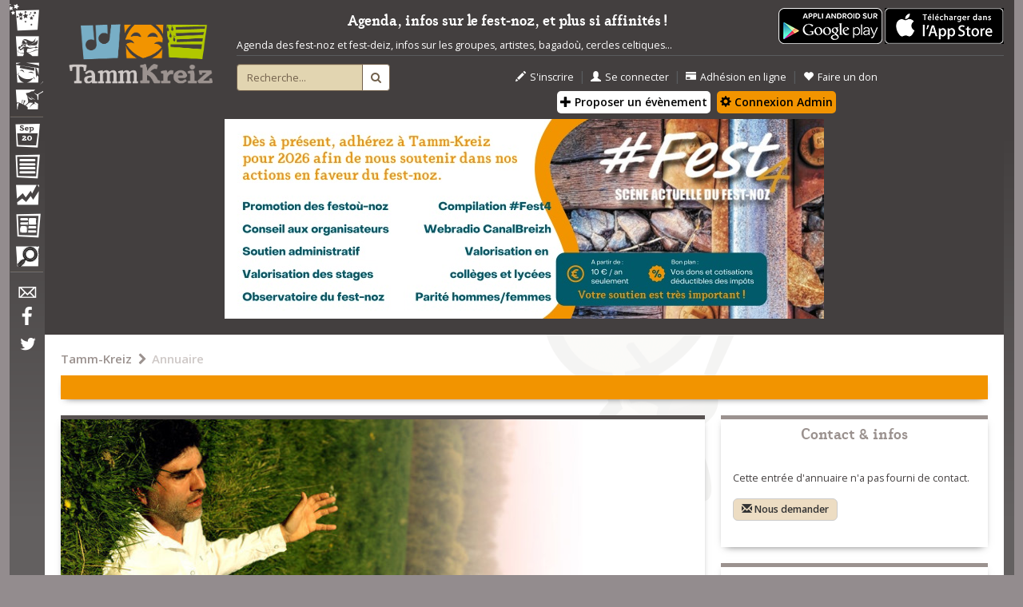

--- FILE ---
content_type: text/html; charset=UTF-8
request_url: https://tamm-kreiz.bzh/annuaire_entree/2011/Mathieu+HAMON.html
body_size: 8812
content:

<!DOCTYPE html>
<html lang="fr">

  <head>
    <!-- HTML PAGE HEAD -->

<!-- ///////////////////////////////////////////////////////////////////////////////// -->
<meta charset="utf-8">
<meta http-equiv="Content-Type" content="text/html; charset=UTF-8" />
<meta http-equiv="X-UA-Compatible" content="IE=edge">
<meta name="viewport" content="width=device-width, initial-scale=1">
<!-- The above 3 meta tags *must* come first in the head; any other head content must come *after* these tags -->
<meta name="description" content="Toutes les dates de Fest-Noz et Fest-Deiz, carte des Fest-Noz, groupes et artistes bretons, magazine sur l'actualité musicale bretonne">
<meta name="keywords" content="fest noz,fest-noz,fest deiz,fest-deiz,festounoz,bretagne,breton,musique bretonne,carre manchot,sonerien du,ar re yaouank,carte fest-noz,bal folk,plinn,gavotte,fisel,carre-manchot,loened fall" />
<link rel="icon" href="/skins/tk_responsive/images/favicon.ico">
<link rel="icon" type="image/gif" href="/skins/tk_responsive/images/animated-favicon.gif">

<title> - Tamm-Kreiz</title>

	
	<meta property="og:site_name" content="Tamm-Kreiz" />
	<meta property="fb:app_id" content="1461347854120110" />
	<meta property="og:title" content=" - Tamm-Kreiz" />
	
	
	<meta property="og:type" content="article" />
	
	
	
	<meta property="og:url" content="https://tamm-kreiz.bzh/annuaire_entree/2011/Mathieu+HAMON.html" />


	
		
					<meta property="og:image" content="http://tamm-kreiz.bzh/vuhez/media/personnes/H/2011_mathieu.html_hamon/_7627_accueil.jpg" />
			<link rel="image_src" href="http://tamm-kreiz.bzh/vuhez/media/personnes/H/2011_mathieu.html_hamon/_7627_accueil.jpg" />
			


    <link rel="stylesheet" href="/kalon/benveg/tk_slickslider/slick.css">
    <link rel="stylesheet" href="/kalon/benveg/tk_slickslider/slick-theme.css">
    <link rel="stylesheet" href="/kalon/benveg/tk_accordion/jquery.accordion.css">

<!-- Custom styles for Tamm Kreiz -->
<link rel="stylesheet" href="/skins/tk_responsive/dist/css/tk_main.min.css"> 
<link rel="stylesheet" href="/skins/tk_responsive/dist/css/tk_temp_jerome.css">

<!-- External fonts -->
<link href='https://fonts.googleapis.com/css?family=Open+Sans:400,400italic,300italic,600italic,600' rel='stylesheet' type='text/css'>
<link rel="stylesheet" href="//maxcdn.bootstrapcdn.com/font-awesome/4.3.0/css/font-awesome.min.css">

<!-- Leaflet -->
<link rel="stylesheet" href="https://unpkg.com/leaflet@1.3.4/dist/leaflet.css" />
<script src="https://unpkg.com/leaflet@1.3.4/dist/leaflet.js"></script>
<script src='https://api.mapbox.com/mapbox.js/plugins/leaflet-fullscreen/v1.0.1/Leaflet.fullscreen.min.js'></script>
<link href='https://api.mapbox.com/mapbox.js/plugins/leaflet-fullscreen/v1.0.1/leaflet.fullscreen.css' rel='stylesheet' />

<script src="https://ajax.googleapis.com/ajax/libs/jquery/1.11.2/jquery.min.js"></script>
<script src="https://cdnjs.cloudflare.com/ajax/libs/modernizr/2.8.3/modernizr.min.js"></script>
<script src="/skins/tk_responsive/dist/js/device-detect.js"></script>
<script src="/skins/tk_responsive/dist/js/tk_bootstrap.min.js"></script>

    <script src="/kalon/benveg/tk_slickslider/slick.min.js"></script>
    <script src="/kalon/benveg/tk_accordion/jquery.accordion-master/jquery.accordion.js"></script>
    <script src="/kalon/benveg/blocagendamensuel/blocagendamensuel.js"></script>

<!-- Custom scripts for Tamm Kreiz -->
<script src="/skins/tk_responsive/dist/js/tk_main.min.js?v=20190129"></script>


<!-- HTML5 shim and Respond.js for IE8 support of HTML5 elements and media queries -->
<!--[if lt IE 9]>
  <script src="https://oss.maxcdn.com/html5shiv/3.7.2/html5shiv.min.js"></script>
  <script src="https://oss.maxcdn.com/respond/1.4.2/respond.min.js"></script>
<![endif]-->
<!-- ///////////////////////////////////////////////////////////////////////////////// -->

<!Flickity -->
<link rel="stylesheet" href="https://unpkg.com/flickity@2/dist/flickity.min.css">
<script src="https://unpkg.com/flickity@2/dist/flickity.pkgd.min.js"></script>

<!-- Payment CMB -->


<!-- END HTML PAGE HEAD -->

  </head>

  <body class="main">


	
	<script>(function(d, s, id) {
	  var js, fjs = d.getElementsByTagName(s)[0];
	  if (d.getElementById(id)) return;
	  js = d.createElement(s); js.id = id;
	  js.src = "//connect.facebook.net/fr_FR/sdk.js#xfbml=1&version=v2.4&appId=1461347854120110";
	  fjs.parentNode.insertBefore(js, fjs);
	}(document, 'script', 'facebook-jssdk'));</script>  	
  	
  	
    <div class="container">
      <div id="overlay"></div>
      <!-- NAV TOGGLE FOR MOBILE -->
      <div id="nav-control">
        <a id="nav-expander" href="javascript: void(0);" class="nav-expander">
          <span class="mnavlabel">&nbsp;MENU&nbsp;</span><span class="glyphicon glyphicon-menu-hamburger"></span>
        </a>
      </div>
      <!-- END NAV CONTROL FOR MOBILE -->
      <!-- ///////////////////////////////////////// -->
      <!-- NAVIGATION -->
      <nav id="navigation" >
        <!-- Navigation content -->

<a id="nav-close" href="javascript:void(0);" title="Fermer"><i class="fa fa-close"></i></a>
<ul id="navtop">
  <li id="navfestnoz"><a href="/festnoz" title="Festnoz"><span class="navlabel">Festnoz</span></a></li>
  <li id="navconcert"><a href="/concerts" title="Concerts"><span class="navlabel">Concerts</span></a></li>
  <li id="navformation"><a href="/formation" title="Formation"><span class="navlabel">Formation</span></a></li>
  <li id="navbagad"><a href="/ensembles" title="Ensembles traditionnels"><span class="navlabel">Ensembles traditionnels</span></a></li>
  <!--<li id="navconcours"><a href="/concours" title="Concours"><span class="navlabel">Concours</span></a></li>-->
  <li class="navseparator"></li>
  <li id="navagenda"><a href="/agenda" title="Agenda"><span class="navlabel">Agenda</span></a></li>
  <li id="navmenu"><a href="/annuaire" title="Annuaire"><span class="navlabel">Annuaire</span></a></li>
  <li id="navobservatoire"><a href="https://mag.tamm-kreiz.bzh/index.php/category/obs/" title="Observatoire"><span class="navlabel">Observatoire</span></a></li>
  <li id="navmag"><a href="https://mag.tamm-kreiz.bzh" title="Magazine"><span class="navlabel">Magazine</span></a></li>
  <li id="navpetites"><a href="/petitesannonces" title="Petites annonces"><span class="navlabel">Petites annonces</span></a></li>  
  <li class="navseparator"></li>
  <li id="navcontact"><a href="/contact" title="Contact"><span class="navlabel">Contact</span></a></li>
  <li id="navfacebook"><a href="https://www.facebook.com/pages/Tamm-Kreiz/59867032974" title="Facebook"><span class="navlabel">Facebook</span></a></li>
  <li id="navtwitter"><a href="https://twitter.com/tammkreiz?lang=fr" title="Twitter"><span class="navlabel">Twitter</span></a></li>
</ul>

<!--<ul id="navbottom">
  <li id="navprofil"></li>
  <li class="separation"></li>
  <li id="navmessage"></li>
</ul>-->

<!-- End of navigation content -->

 
      </nav>
      <!-- END NAVIGATION -->
      <!-- ///////////////////////////////////////////////////////////////////////////////// -->
      <!-- SITE -->
      <main id="site">
        <!-- HEADER -->
        <header id="header" >
          <div class="row">
	<div class="col-md-2 headerlogo">
		<a href="https://www.tamm-kreiz.bzh" title="Accueil - Tamm Kreiz"><img class="img-responsive center-block" src="/skins/tk_responsive/images/header/logo-tk-cadre.png" alt="Tamm Kreiz"></a>
	</div>
	<div class="col-md-8 headerfunctions">
		<div class="row hidden-xs">
			<div class="col-sm-10">
			

				<div class="boutonappli">

				
					<a href="https://play.google.com/store/apps/details?id=com.bzh.tk">					  						
						<img alt="Téléchargez l'application Tamm-Kreiz" src="/skins/tk_responsive/images/content/home/fr_app_rgb_wo_45.png" />
					</a>
					
					<a href="https://apps.apple.com/fr/app/tamm-kreiz/id1348376172">					  						
						<img alt="Téléchargez l'application Tamm-Kreiz" src="/asso/bouton_apple.png" />
					</a>					
					
				</div>

			
				<p class="slogan text-center" style="border-bottom:none !important;padding-bottom:0px !important;">Agenda, infos sur le fest-noz, et plus si affinités !</p>
				<p style="border-bottom: 1px solid #595b5e; padding-bottom:4px;">
				Agenda des fest-noz et fest-deiz, infos sur les groupes, artistes, bagadoù, cercles celtiques...
				</p>
			</div>
		</div>
		<div class="row">
			<div class="col-sm-10 col-md-2">
				<div id="formrecherche">
					<form class="form-horizontal" method="POST" action="/recherche" id="form-recherche-header" >
						<div class="input-group">
						  <input type="text" class="form-control" placeholder="Recherche..." value="" name="recherche" id="recherche">
						  <input type="hidden" name="from-header" value="1">
						  <span class="input-group-btn">
							<button class="btn" type="submit"><i class="fa fa-search"></i></button>
						  </span>
						</div>
					</form>
				</div>
			</div>

			<div class="clearfix visible-xs-block"></div>

			<div class="col-xs-10 col-md-8">
				
									<div class="headeractions">
						<ul>
							<li><a href="/inscription" title="S'inscrire"><span class="glyphicon glyphicon-pencil"></span>S'inscrire</a></li>
							<li class="sep">&nbsp;|&nbsp;</li>
							<li><a href="/connexion" title="Se connecter"><span class="glyphicon glyphicon-user"></span>Se connecter</a></li>
							<li class="sep">&nbsp;|&nbsp;</li>
							<li><a href="/asso-adhesion-ligne-debut" title="Adhésion en ligne"><span class="glyphicon glyphicon-credit-card"></span>Adhésion en ligne</a></li>
							<li class="sep">&nbsp;|&nbsp;</li>
							<li><a href="/asso-don" title="Faire un don"><span class="glyphicon glyphicon-heart"></span>Faire un don</a></li>
							<br>
								<style>
									.btn-proposition-header{
										background-color:#fff !important;
										color:black !important;
										margin:3px;
										margin-bottom:6px;
										padding:3px;
										border-radius: 5px;
									}
									.btn-proposition-header:hover{
										background-color:#222 !important;
										color:#fff !important;
									}
									.orange{
										background-color: #F29400 !important;
									}
									</style>									
							<a class="btn btn-proposition-header"  href="/proposition" title="proposition"><span class="glyphicon glyphicon-plus"></span> Proposer un évènement</a>
							<a class="btn btn-proposition-header orange"  href="/administration" title="administration"><span class="glyphicon glyphicon-cog"></span> Connexion Admin</a>
						</ul>
					</div>									
								
			</div>
			<!--<div class="col-xs-5 col-md-2">
				<div class="headersocial">
					<ul>
						
						<li><a href="https://www.facebook.com/pages/Tamm-Kreiz/59867032974" title="Facebook"><i class="fa fa-facebook fa-2x"></i></a></li>
						<li class="sep">&nbsp;|&nbsp;</li>
						<li><a href="https://twitter.com/tammkreiz?lang=fr" title="Twitter"><i class="fa fa-twitter fa-2x"></i></a></li>
						 
					</ul>
				</div>
			</div>-->
			<div class="col-xs-5 col-md-2">
				<div class="headerlang">
					<!--
					<ul> 
						<li class="lactive"><a href="#" title="français"><img src="/skins/tk_responsive/images/header/drapeaufrancais.png" alt="français" /></a></li>
						<li class="ldisabled"><a href="#" title="breton"><img src="/skins/tk_responsive/images/header/drapeaubreton.png" alt="breton" /></a></li>
						<li class="ldisabled"><a href="#" title="anglais"><img src="/skins/tk_responsive/images/header/drapeauanglais.png" alt="anglais" /></a></li>
					</ul>
					-->
			    </div>
			</div>
		</div>
	</div>

	



	<!--affichage du bandeau -->
						<div class="col-sm-10">
				<p class="text-center">
					<a href="https://tamm-kreiz.bzh/asso-adhesion-ligne-debut" style="text-decoration:none; "><img src="/vuhez/media/bandeau.jpg" style="margin:auto; max-width:90%;" class="img-responsive" alt="Soutenez Tamm-Kreiz"/></a>
				</p>
			</div>
			<p> </p>
			

</div> 
        </header>
        <!-- END HEADER -->
        <!-- ///////////////////////////////////////// -->
        <!-- CONTENT -->
        <section id="content">
          <!-- Call page content as regards launched action -->
<!--Ici le contenu spécifique à chaque page-->
<!-- Fiche groupe -->
<!-- ////////////////////////////////////////////////////////////////////////////////////////////////////////////// -->
<div id="listingitem" class="contentblock">
	<div class="row">
		<div class="col-sm-10">
			<div class="breadcrumbs">
				<ul class="breadcrumbslinks">
			<li >
			<a href="/">Tamm-Kreiz</a>
		</li>
		<li>&nbsp;<i class="fa fa-chevron-right"></i>&nbsp;</li>			<li  class="last" >
			<a href="/annuaire.html">Annuaire</a>
		</li>
			</ul>
			</div>
		</div>
		<div class="col-sm-10">
    		    		    		    <header class="introblock listingitemintro">
		    	<h1><span id="icon-favori" title="Cette entrée est dans vos favoris." class="glyphicon glyphicon-star icon-favori" style="display:none"></span></h1>
		   	</header>
		</div>
		<div class="col-sm-7">
	  		<section id="page_content">
	  			<div class="row">

					<!-- GROUPE -->
						  				<div class="col-sm-10">
	  					<div class="blockitem listingitempictures listingitemblock">
	  						<div class="blockcontent blockcontentfull nofooter">
	  																<img class="img-responsive" src="/vuhez/media/personnes/H/2011_mathieu.html_hamon/_7627_accueil.jpg" alt="" />
									  						</div>
	  					</div>
	  				</div>
															

	  				
	  				
					<!-- Un bloc de spécialités par type de spécialités -->
	  				
	  					  				

	  				

	  				
	  				<!-- END GROUPE -->
	  			</div>
	  		</section>
		</div>
		<!-- SIDE BAR -->
		<div class="col-sm-3">
		  	<aside id="right_sidebar">
		    	<section id="secondarycontent">
		    		<div class="row">
		  				<div class="col-sm-10">
		  					<div class="blockitem sidebarlistingiteminfos sidebarblock">
		  						<div class="blockheader">
		  							<h2>Contact & infos</h2>
		  						</div>
		  						<div class="blockcontent">
		  									  							
		  									  							
		  																	<p>
										Cette entrée d'annuaire n'a pas fourni de contact.<br/><br/>
										<a href="/contact">
											<button type="button" class="btn btn-default btn-lg btn-communaute" id="btn-demander">
											  <span class="glyphicon glyphicon-envelope" aria-hidden="true"></span> <span>Nous demander</span>
											</button>
										</a>
										</p>
																		<br>
									<!--  -->
									
																		
											  						</div>
		  					</div>
		  				</div>
		  				
		  						  				
		  				
		  				
		  				<div class="col-sm-10">
		  					<div class="blockitem sidebarlistingitemunivers sidebarblock">
		  						<div class="blockheader">
		  							<h4>Univers</h4>
		  						</div>
		  						<div class="blockcontent">
		  																												<ul class="waytolisting">
																					<li>
												<ul class="waytolisting">
													<li><img src="/skins/tk_responsive/images/content/icons/petit_dpr_2.png"/></li>
													<li><a href="/formation" title="Formation">Formation</a> </li>
													<li><a href="/liste/1/formation/Animateurs" title="Animateurs" class="chevron-arrow"> Animateurs</a></li>
												</ul>
											</li>
											
																														<li>
												<ul class="waytolisting">
													<li><img src="/skins/tk_responsive/images/content/icons/petit_dpr_1.png"/></li>
													<li><a href="/festnoz" title="Fest-Noz et Fest-Deiz">Fest-Noz et Fest-Deiz</a> </li>
													<li><a href="/liste/7/festnoz/Chanteurs" title="Chanteurs" class="chevron-arrow"> Chanteurs</a></li>
												</ul>
											</li>
											
																														<li>
												<ul class="waytolisting">
													<li><img src="/skins/tk_responsive/images/content/icons/petit_dpr_3.png"/></li>
													<li><a href="/concerts" title="Concerts">Concerts</a> </li>
													<li><a href="/liste/13/concerts/Chanteurs" title="Chanteurs" class="chevron-arrow"> Chanteurs</a></li>
												</ul>
											</li>
																					</ul>
											
																		
									<!-- Fédérations -->
																			
									
									
		  						</div>
		  						<div class="blockfooter">
		  							<a href="/annuaire" title="Tout l'annuaire"><i class="fa fa-chevron-right"></i>Tout l'annuaire</a>
		  						</div>
		  					</div>
		  				</div>
		  				<div class="col-sm-10">
		  					<div class="blockitem sidebarlistingitemcommunity sidebarblock">
		  						<div class="blockheader">
		  							<h4>Actions</h4>
		  						</div>
		  						<div class="blockcontent">

									<button type="button" class="btn btn-default btn-lg btn-communaute" id="btn-favori">
									  <span class="glyphicon glyphicon-star" aria-hidden="true"></span> <span id="legend-favori">Mettre cette entrée en favori</span>
									</button>

		  						</div>
		  					</div>
		  				</div>
		  				


						<!--
		  				<div class="col-sm-10">
		  					<div class="blockitem sidebarlistingitemmag sidebarblock">
		  						<div class="blockheader">
		  							<h4>À lire (Magazine)</h4>
		  						</div>
		  						<div class="blockcontent">
		  							&nbsp;
		  						</div>
		  						<div class="blockfooter">
		  							<a href="#" title="En savoir plus"><i class="fa fa-chevron-right"></i>En savoir plus</a>
		  						</div>
		  					</div>
		  				</div>
		  				-->
		  				
		  				<div class="col-sm-10">
		  					<div class="blockitem sidebarlistingitemstats sidebarblock">

		  						<div class="blockcontent nofooter blockcontentfull">
		  							
		  							<div class="text-right">
		  								<div class="fb-share-button" data-href="tamm-kreiz.bzh/annuaire_entree/2011/Mathieu+HAMON.html" data-layout="button"></div>
		  								<p class="text-right">
		  								Page lue&nbsp;2651&nbsp;fois
		  								</p>
		  							</div>
		  						</div>

		  					</div>
		  				</div>
		  				
		  				
		  			</div>
		    	</section>
		  	</aside>
		</div>
		<!-- END SIDE BAR -->
	</div> 
</div>
<!-- ////////////////////////////////////////////////////////////////////////////////////////////////////////////// -->
<!-- End Fiche événement -->

<!-- Fenêtre modale d'informations -->
<div class="modal fade" id="infos">
	<div class="modal-dialog">
		<div class="modal-content">
			<div class="modal-header">
			<button type="button" class="close" data-dismiss="modal" aria-hidden="true">&times;</button>
			<h4 class="modal-title">Informations</h4>
			</div>
			<div class="modal-body alert-info alert" id="modal-texte">
				
			</div>
			
			<div class="modal-footer">
				<button class="btn  btn-default" data-dismiss="modal">Fermer</button>
			</div>			
		</div>
	</div>
</div>



<script>

	$(function(){


		var favori = 0;
		

		$("#btn-favori").click(function(){
			if (favori==1)
			{
				//On defavorise
				$.post("/ajax_retireFavori", {opt : {cfa_tablecible:'annuaire_entree', cfa_cible_id:2011}}, function(data) {
					
				}, "json");
				
				//On met a jour
				$("#icon-favori").hide();
				$('#legend-favori').html('Mettre cette entrée en favori');
				favori=0;
				
				//On informe
				$('#modal-texte').html('Cette entrée a été retirée de vos favoris.');
				$('.modal').modal('show');
			}
			else
			{
				if (0!=0)
				{
					
					//On favorise
					$.post("/ajax_ajouteFavori", {opt : {cfa_tablecible:'annuaire_entree', cfa_cible_id:2011}}, function(data) {
						
					}, "json");
					
					//On met a jour
					$("#icon-favori").show();
					$('#legend-favori').html("Ne plus mettre cette entrée en favori");
					favori=1;
					
					//On informe
					$('#modal-texte').html("Cette entrée a été ajoutée à vos favoris. Vous recevrez désormais des alertes personnalisés sur son activité.");
					$('.modal').modal('show');
				}
				else
				{
					//Il ne peut pas mettre en favori
					$('#modal-texte').html("Vous ne pouvez pas mettre cette entrée en favori car vous n'êtes pas connecté.");
					$('.modal').modal('show');
				}
			}
			
		});





			
		
		
	  	
	  	

	
	});			
	


</script>
        </section>
        <!-- ///////////////////////////////////////// -->
        <!-- END CONTENT -->
        <!-- FOOTER -->
        <footer id="footer">
          <!-- Ici le contenu du footer -->
<!-- ADHERENTS -->
	  				<div class="col-sm-10">
	  					<div class="blockitem homesupports homeblock">
	  						<div class="blockheader">
	  							<h2>Evénements organisés par nos adhérents</h2>
	  							<br/>
								<a href="https://www.tamm-kreiz.bzh/asso-adherer" title="Devenir adhérent">Votre affiche ici</a>&nbsp;&nbsp;&nbsp;&nbsp;
								
	  						</div>
	  						<div class="blockcontent">
			  					<div class="slickslider">
			  						<div class="adhslider slick-slider">
	  									
			  										  							<div class="slide">
			  									<a href="/evenement/71370/evenement" title="">

			  									<img src="https://media.tamm-kreiz.bzh/evenements/modifications/2026/35797/image-thumb__35797__v5_affiche_800/2026-01-17_Fest_noz_-__La_RassemblYoe_-_PacYo_864807641.09c047f7.png" alt="" style="max-width:180px; max-height:300px;">
												
			  									<br/> 
												<span class="supportname">Fest Noz a Pacé le 17/01/2026</span>
												<br/>
			  									<span class="supportname"><i class="fa fa-caret-right">&nbsp;</i>Association La Rassemblée</span>
			  								</a>
			  							</div>
			  										  							<div class="slide">
			  									<a href="/evenement/71563/evenement" title="">

			  									<img src="https://media.tamm-kreiz.bzh/evenements/evenements/2026/eve_71563/35269/image-thumb__35269__v5_affiche_800/php0z4kYO_637590833.4cb13227.png" alt="" style="max-width:180px; max-height:300px;">
												
			  									<br/> 
												<span class="supportname">Fest Noz a Ambon le 24/01/2026</span>
												<br/>
			  									<span class="supportname"><i class="fa fa-caret-right">&nbsp;</i>Association Trashitionel</span>
			  								</a>
			  							</div>
			  										  							<div class="slide">
			  									<a href="/evenement/71578/evenement" title="">

			  									<img src="https://media.tamm-kreiz.bzh/evenements/evenements/2026/eve_71578/35846/image-thumb__35846__v5_affiche_800/phpx2oD7k_77986155.067534ba.png" alt="" style="max-width:180px; max-height:300px;">
												
			  									<br/> 
												<span class="supportname">Fest Noz a La Chapelle-sur-Erdre le 24/01/2026</span>
												<br/>
			  									<span class="supportname"><i class="fa fa-caret-right">&nbsp;</i>Association Rakvlaz</span>
			  								</a>
			  							</div>
			  										  							<div class="slide">
			  									<a href="/evenement/72298/evenement" title="">

			  									<img src="https://media.tamm-kreiz.bzh/evenements/modifications/2026/35586/image-thumb__35586__v5_affiche_800/affiche_fest-deiz_18_janvier_2026_2_736956324.380867aa.png" alt="" style="max-width:180px; max-height:300px;">
												
			  									<br/> 
												<span class="supportname">Fest Deiz a Saint-Philibert le 18/01/2026</span>
												<br/>
			  									<span class="supportname"><i class="fa fa-caret-right">&nbsp;</i>Korollerion Sant Filiber</span>
			  								</a>
			  							</div>
			  										  							<div class="slide">
			  									<a href="/evenement/72601/evenement" title="">

			  									<img src="https://media.tamm-kreiz.bzh/evenements/evenements/2026/eve_72601/35875/image-thumb__35875__v5_affiche_800/phpyDQXO8_1095382577.e68d482d.png" alt="" style="max-width:180px; max-height:300px;">
												
			  									<br/> 
												<span class="supportname">Stage a Nantes le 17/01/2026</span>
												<br/>
			  									<span class="supportname"><i class="fa fa-caret-right">&nbsp;</i>La Ridondaine</span>
			  								</a>
			  							</div>
			  										  							<div class="slide">
			  									<a href="/evenement/72602/evenement" title="">

			  									<img src="https://media.tamm-kreiz.bzh/evenements/evenements/2026/eve_72602/35872/image-thumb__35872__v5_affiche_800/php98kSJi_425137745.e68d482d.png" alt="" style="max-width:180px; max-height:300px;">
												
			  									<br/> 
												<span class="supportname">Fest Noz a Nantes le 17/01/2026</span>
												<br/>
			  									<span class="supportname"><i class="fa fa-caret-right">&nbsp;</i>La Ridondaine</span>
			  								</a>
			  							</div>
			  										  							<div class="slide">
			  									<a href="/evenement/72676/evenement" title="">

			  									<img src="https://media.tamm-kreiz.bzh/evenements/modifications/2026/35527/image-thumb__35527__v5_affiche_800/fest-deiz_18.01.26_951355369.d493a835.png" alt="" style="max-width:180px; max-height:300px;">
												
			  									<br/> 
												<span class="supportname">Fest Deiz a Guingamp le 18/01/2026</span>
												<br/>
			  									<span class="supportname"><i class="fa fa-caret-right">&nbsp;</i>Ti ar vro Gwengamp</span>
			  								</a>
			  							</div>
			  										  							<div class="slide">
			  									<a href="/evenement/73675/evenement" title="">

			  									<img src="https://media.tamm-kreiz.bzh/evenements/modifications/2026/35781/image-thumb__35781__v5_affiche_800/Fest-Deiz_Au_DanouYot_2050731617.d334c1c8.png" alt="" style="max-width:180px; max-height:300px;">
												
			  									<br/> 
												<span class="supportname">Fest Deiz a Bourbriac le 25/01/2026</span>
												<br/>
			  									<span class="supportname"><i class="fa fa-caret-right">&nbsp;</i>Association pour la restauration de la Chapelle du Danouët</span>
			  								</a>
			  							</div>
			  										  							<div class="slide">
			  									<a href="/evenement/74002/evenement" title="">

			  									<img src="https://media.tamm-kreiz.bzh/evenements/modifications/2026/35896/image-thumb__35896__v5_affiche_800/AFFICHE_FN_JANVIER_page-0001_%281%29_307222549.fc2673cd.png" alt="" style="max-width:180px; max-height:300px;">
												
			  									<br/> 
												<span class="supportname">Fest Noz a Quimper le 16/01/2026</span>
												<br/>
			  									<span class="supportname"><i class="fa fa-caret-right">&nbsp;</i>Festig du Moulin vert</span>
			  								</a>
			  							</div>
			  										  							<div class="slide">
			  									<a href="/evenement/74034/evenement" title="">

			  									<img src="https://media.tamm-kreiz.bzh/evenements/modifications/2026/35194/image-thumb__35194__v5_affiche_800/affiche_fest_deiz_25_01_2026_554162320.abb4a738.png" alt="" style="max-width:180px; max-height:300px;">
												
			  									<br/> 
												<span class="supportname">Fest Deiz a Guiclan le 25/01/2026</span>
												<br/>
			  									<span class="supportname"><i class="fa fa-caret-right">&nbsp;</i>Association Ar Vugale Krog Mad </span>
			  								</a>
			  							</div>
			  										  							<div class="slide">
			  									<a href="/evenement/74095/evenement" title="">

			  									<img src="https://media.tamm-kreiz.bzh/evenements/modifications/2026/35236/image-thumb__35236__v5_affiche_800/TK26_fest_noz1_352266067.4cab313e.png" alt="" style="max-width:180px; max-height:300px;">
												
			  									<br/> 
												<span class="supportname">Fest Noz a Baye le 17/01/2026</span>
												<br/>
			  									<span class="supportname"><i class="fa fa-caret-right">&nbsp;</i>Despunerien Bro Duig</span>
			  								</a>
			  							</div>
			  										  							<div class="slide">
			  									<a href="/evenement/74202/evenement" title="">

			  									<img src="https://media.tamm-kreiz.bzh/evenements/modifications/2026/35823/image-thumb__35823__v5_affiche_800/20260122-Affiche_F-N_Zef%26Mer_1646921990.c1c44f04.png" alt="" style="max-width:180px; max-height:300px;">
												
			  									<br/> 
												<span class="supportname">Fest Noz a Rennes le 22/01/2026</span>
												<br/>
			  									<span class="supportname"><i class="fa fa-caret-right">&nbsp;</i>Association Les Zef et Mer</span>
			  								</a>
			  							</div>
			  										  							<div class="slide">
			  									<a href="/evenement/74202/evenement" title="">

			  									<img src="https://media.tamm-kreiz.bzh/evenements/modifications/2026/35823/image-thumb__35823__v5_affiche_800/20260122-Affiche_F-N_Zef%26Mer_1646921990.c1c44f04.png" alt="" style="max-width:180px; max-height:300px;">
												
			  									<br/> 
												<span class="supportname">Fest Noz a Rennes le 22/01/2026</span>
												<br/>
			  									<span class="supportname"><i class="fa fa-caret-right">&nbsp;</i>Cercle celtique de Rennes</span>
			  								</a>
			  							</div>
			  										  							<div class="slide">
			  									<a href="/evenement/74221/evenement" title="">

			  									<img src="https://media.tamm-kreiz.bzh/evenements/evenements/2026/eve_74221/35159/image-thumb__35159__v5_affiche_800/phpVwgPJe_1150968367.1f662510.png" alt="" style="max-width:180px; max-height:300px;">
												
			  									<br/> 
												<span class="supportname">Stage a Quéven le 18/01/2026</span>
												<br/>
			  									<span class="supportname"><i class="fa fa-caret-right">&nbsp;</i>Emglev bro an Oriant </span>
			  								</a>
			  							</div>
			  										  							<div class="slide">
			  									<a href="/evenement/74307/evenement" title="">

			  									<img src="https://media.tamm-kreiz.bzh/evenements/propositions/2026/35237/image-thumb__35237__v5_affiche_800/TK26_Douartolod1_113451949.357057f1.png" alt="" style="max-width:180px; max-height:300px;">
												
			  									<br/> 
												<span class="supportname">Concert a Baye le 16/01/2026</span>
												<br/>
			  									<span class="supportname"><i class="fa fa-caret-right">&nbsp;</i>Ti ar Vro Bro Kemperle </span>
			  								</a>
			  							</div>
			  										  							<div class="slide">
			  									<a href="/evenement/74307/evenement" title="">

			  									<img src="https://media.tamm-kreiz.bzh/evenements/propositions/2026/35237/image-thumb__35237__v5_affiche_800/TK26_Douartolod1_113451949.357057f1.png" alt="" style="max-width:180px; max-height:300px;">
												
			  									<br/> 
												<span class="supportname">Concert a Baye le 16/01/2026</span>
												<br/>
			  									<span class="supportname"><i class="fa fa-caret-right">&nbsp;</i>Despunerien Bro Duig</span>
			  								</a>
			  							</div>
			  										  							<div class="slide">
			  									<a href="/evenement/74410/evenement" title="">

			  									<img src="https://media.tamm-kreiz.bzh/evenements/evenements/2025/eve_74410/35340/image-thumb__35340__v5_affiche_800/phpGkZQyy_1437931120.f3780962.png" alt="" style="max-width:180px; max-height:300px;">
												
			  									<br/> 
												<span class="supportname">Stage a Baye le 17/01/2026</span>
												<br/>
			  									<span class="supportname"><i class="fa fa-caret-right">&nbsp;</i>Despunerien Bro Duig</span>
			  								</a>
			  							</div>
			  										  							<div class="slide">
			  									<a href="/evenement/74604/evenement" title="">

			  									<img src="https://media.tamm-kreiz.bzh/evenements/propositions/2026/35555/image-thumb__35555__v5_affiche_800/FLYER_PTIT_BAL_2025__-_francais_670106689.e0779e1b.png" alt="" style="max-width:180px; max-height:300px;">
												
			  									<br/> 
												<span class="supportname">Bal des enfants a Ergué-Gabéric le 17/01/2026</span>
												<br/>
			  									<span class="supportname"><i class="fa fa-caret-right">&nbsp;</i>Festival de Cornouaille</span>
			  								</a>
			  							</div>
			  										  							<div class="slide">
			  									<a href="/evenement/74606/evenement" title="">

			  									<img src="https://media.tamm-kreiz.bzh/evenements/evenements/2026/eve_74606/35563/image-thumb__35563__v5_affiche_800/phpwn4qPk_1432325520.87571f1e.png" alt="" style="max-width:180px; max-height:300px;">
												
			  									<br/> 
												<span class="supportname">Stage a Rennes le 15/01/2026</span>
												<br/>
			  									<span class="supportname"><i class="fa fa-caret-right">&nbsp;</i>Cercle celtique de Rennes</span>
			  								</a>
			  							</div>
			  										  							<div class="slide">
			  									<a href="/evenement/74857/evenement" title="">

			  									<img src="https://media.tamm-kreiz.bzh/evenements/propositions/2026/35851/image-thumb__35851__v5_affiche_800/Veillee_-_vendredi_23_janvier_2026_-_TrYobYodan_2054882782.4b20948f.png" alt="" style="max-width:180px; max-height:300px;">
												
			  									<br/> 
												<span class="supportname">Bal gallo a Trébédan le 23/01/2026</span>
												<br/>
			  									<span class="supportname"><i class="fa fa-caret-right">&nbsp;</i>La Bouèze</span>
			  								</a>
			  							</div>
			  										  							<div class="slide">
			  									<a href="/evenement/74865/evenement" title="">

			  									<img src="https://media.tamm-kreiz.bzh/evenements/propositions/2026/35866/image-thumb__35866__v5_affiche_800/2026_Affiche_Fest_Deiz_soutien_Bagad_1100538256~-~page-1.b618bb4b.png" alt="" style="max-width:180px; max-height:300px;">
												
			  									<br/> 
												<span class="supportname">Fest Deiz a Paris le 18/01/2026</span>
												<br/>
			  									<span class="supportname"><i class="fa fa-caret-right">&nbsp;</i>Bagad Pariz-Ti ar vretoned</span>
			  								</a>
			  							</div>
			  																	
			  						</div>
			  					</div>
	  						</div>
	  					</div>
	  				</div>
<!-- END SUPPORTS -->

<script>
	$('.adhslider').slick({
			dots: false,pauseOnHover: false,
			arrows: false,
			appendArrows: $('.adhslider'),
			prevArrow:'<span class="slick-prev"><i class="fa fa-chevron-left"></i></span>',
      		nextArrow:'<span class="slick-next"><i class="fa fa-chevron-right"></i></span>',
      		//centerMode: true,
	  		//centerPadding: '20px',
	    	slidesToShow: 4,
	    	slidesToScroll: 1,
	    	autoplay: true,
  			autoplaySpeed: 3000,
	    	responsive: [
			    {
			      breakpoint: 1175,
			      settings: {
			        slidesToShow: 4,
			        slidesToScroll: 1,
			      }
			    },
			    {
			      breakpoint: 768,
			      settings: {
			        slidesToShow: 3,
			        slidesToScroll: 1,
			      }
			    },
			    {
			      breakpoint: 480,
			      settings: {
			        slidesToShow: 1,
			        slidesToScroll: 1,
			      }
			    }
			    // You can unslick at a given breakpoint now by adding:
			    // settings: "unslick"
			    // instead of a settings object
		    ]
	  	});
</script>          <div class="row">							
		
	<div class="col-sm-10" >	
		<div class="footerlinksonly">
			<ul>
				<li><a href="/association">A propos</a></li>
				<li class="light">|</li><li><a href="/plan">Plan du site</a></li>
				<li class="light">|</li><li><a href="/contact">Contact</a></li>
				<li class="light">|</li><li><a href="/soutiens">Soutiens</a></li>
				<li class="light">|</li><li><a href="/CGU">CGU</a></li>
				<li class="light">|</li><li><a href="/mentions">Mentions légales</a></li>
				
				<li class="light">|</li><li><a href="/proposition">Proposer un événement</a></li>
				
				
				<li class="light">|</li><li><a href="http://www.artnoz.fr/">Création graphique : artnoz.fr</a></li>
			</ul>
		</div>
	</div>
</div>
        </footer>
        <!-- END FOOTER -->
      </main>
      <!-- END SITE -->
      <!-- ///////////////////////////////////////////////////////////////////////////////// -->
      <!-- RIGHT DESIGN -->
      <div id="rightdesign" class="hidden-xs  "></div>
      <!-- END RIGHT DESIGN -->
    </div>
    <!-- END CONTAINER -->
    <!-- LOAD FASTER COMMON SCRIPTS -->  
    <!-- Placed at the end of the document so the pages load faster -->
<!--<script src="https://ajax.googleapis.com/ajax/libs/jquery/1.11.2/jquery.min.js"></script>-->


<link rel="stylesheet" href="/kalon/benveg/autocomplete/jquery-ui.min.css">
<link rel="stylesheet" href="/kalon/benveg/autocomplete/jquery-ui.structure.css">
<link rel="stylesheet" href="/kalon/benveg/autocomplete/jquery-ui.theme.min.css">
<script src="/kalon/benveg/autocomplete/jquery-ui.min.js"></script>



<script>
  (function(i,s,o,g,r,a,m){i['GoogleAnalyticsObject']=r;i[r]=i[r]||function(){
  (i[r].q=i[r].q||[]).push(arguments)},i[r].l=1*new Date();a=s.createElement(o),
  m=s.getElementsByTagName(o)[0];a.async=1;a.src=g;m.parentNode.insertBefore(a,m)
  })(window,document,'script','//www.google-analytics.com/analytics.js','ga');

  ga('create', 'UA-3104931-2', 'auto');
  ga('send', 'pageview');

$(document).ready(function() {  


	$( "#recherche" ).autocomplete({
		  source: "/kalon/tk.php?action=ajax_searcher",
		  minLength: 2,
		  select: function( event, ui ) {
			console.log( "Selected: " + ui.item.value + " aka " + ui.item.id );
			document.location.href=ui.item.url;
			}
		  }
		).data( "ui-autocomplete" )._renderItem = function( ul, item ) {
		
				var rendu = "<div class='blocRecherche'>";
				rendu = rendu + "<div class='legendeRecherche'><p><b>" + item.value + "</b> <span class='typeRecherche'>" + item.letype + "</p></div>";
				
				rendu = rendu + "<div class='imageRecherche'>";
				if (item.photo!="") { rendu = rendu + "<img class='limageRecherche' src='" + item.photo + "'>"; }
				rendu = rendu + "</div>";
				
				
				
				rendu = rendu + "</div>";
		
                return $( "<li></li>" ).data("item.autocomplete", item)
                    .append( rendu )
                    .appendTo( ul );
        };
		
		
});  
  
</script>



<!-- Bootstrap core JavaScript
================================================== -->
<!--<script src="{$tk_repertoire_distant}/js/bootstrap/bootstrap.min.js"></script>-->

<!--<script src="{$tk_repertoire_distant}/js/tk_main.min.js"></script>-->

<!-- IE10 viewport hack for Surface/desktop Windows 8 bug -->
<!--<script src="{$tk_repertoire_distant}/js/ie10-viewport-bug-workaround.js"></script>-->    <!-- END LOAD FASTER COMMON SCRIPTS --> 
  </body>

</html>

